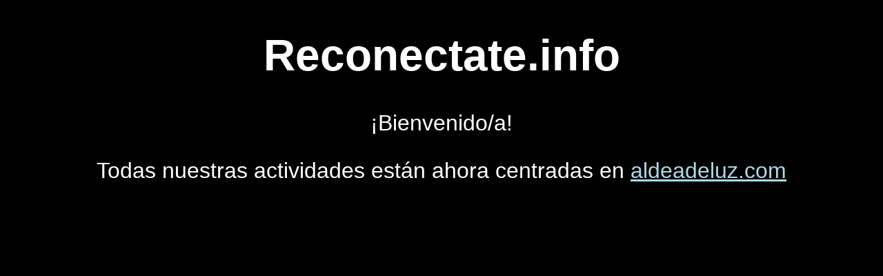

--- FILE ---
content_type: text/html
request_url: https://reconectate.info/articulos/nivel-iii/
body_size: 140
content:
<!DOCTYPE html>
<html lang="es">
  <head>
    <meta charset="UTF-8" />
    <meta name="viewport" content="width=device-width, initial-scale=1.0" />
    <title>Reconectate.info</title>
    <style>
      body {
        background-color: black;
        color: white;
        font-family: Arial, sans-serif;
        text-align: center;
        font-size: 2em;
      }
      a {
        color: lightblue;
      }
    </style>
  </head>
  <body>
    <h1>Reconectate.info</h1>
    <p>¡Bienvenido/a!</p>

    <p>
      Todas nuestras actividades están ahora centradas en
      <a href="https://aldeadeluz.com" target="_blank">aldeadeluz.com</a>
    </p>
  </body>
</html>
